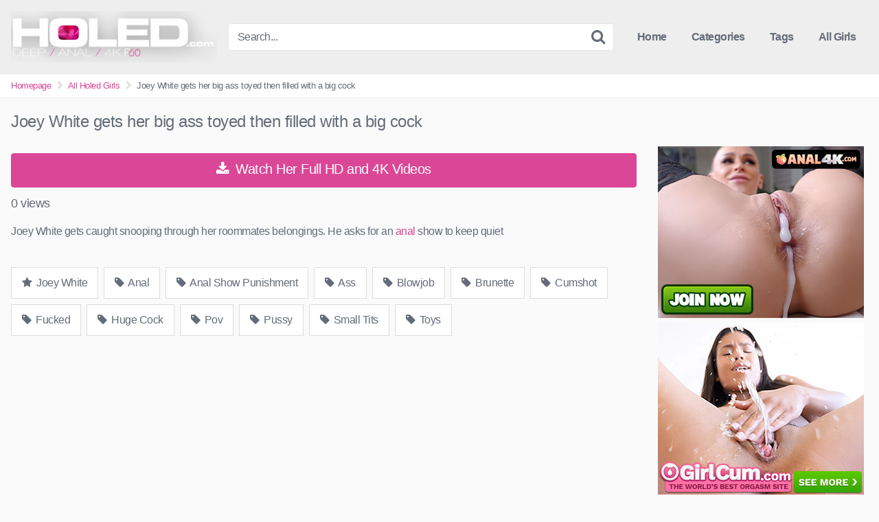

--- FILE ---
content_type: text/html; charset=UTF-8
request_url: https://www.holedhd.com/joey-white-gets-her-big-ass-toyed-then-filled-with-a-big-cock
body_size: 9673
content:
<!DOCTYPE html>
<html dir="ltr" lang="en-US">
<head>
<meta charset="UTF-8">
<meta content='width=device-width, initial-scale=1.0, maximum-scale=1.0, user-scalable=0' name='viewport'/>
<link rel="profile" href="https://gmpg.org/xfn/11">
<link rel="icon" href="https://holedhd.b-cdn.net/wp-content/uploads/holed.jpg">
<meta property="fb:app_id" content="966242223397117"/>
<meta property="og:url" content="https://www.holedhd.com/joey-white-gets-her-big-ass-toyed-then-filled-with-a-big-cock"/>
<meta property="og:type" content="article"/>
<meta property="og:title" content="Joey White gets her big ass toyed then filled with a big cock"/>
<meta property="og:description" content="Joey White gets caught snooping through her roommates belongings. He asks for an anal show to keep quiet"/>
<meta property="og:image" content="https://cdn-images.r1.cdn.pornpros.com/content/videos/9/8/8/988094e3-a321-4432-ac94-0b575974f17a/handtouched/006.jpg?imgw=475&#038;imgh=268"/>
<meta property="og:image:width" content="200"/>
<meta property="og:image:height" content="200"/>
<meta name="twitter:card" content="summary">
<meta name="twitter:title" content="Joey White gets her big ass toyed then filled with a big cock">
<meta name="twitter:description" content="Joey White gets caught snooping through her roommates belongings. He asks for an anal show to keep quiet">
<meta name="twitter:image" content="https://cdn-images.r1.cdn.pornpros.com/content/videos/9/8/8/988094e3-a321-4432-ac94-0b575974f17a/handtouched/006.jpg?imgw=475&#038;imgh=268">
<style>.post-thumbnail{aspect-ratio:16/9;}
.post-thumbnail video,
.post-thumbnail img{object-fit:cover;}
.site-title a{font-family:Open Sans;font-size:36px;}
.site-branding .logo img{max-width:300px;max-height:75px;margin-top:0px;margin-left:0px;}
a,
.site-title a i,
.thumb-block:hover .rating-bar i,
.categories-list .thumb-block:hover .entry-header .cat-title:before,
.required,
.top-bar i:hover,
#site-navigation > ul > li:hover > a,
#site-navigation > ul > li:focus > a,
#site-navigation > ul > li.current_page_item > a,
#site-navigation > ul > li.current-menu-item > a,
#site-navigation ul ul li a:hover,
#filters .filters-select:after,
.morelink i,
.site-branding .header-search input#searchsubmit:hover,
#filters .filters-select,
#filters .filters-options span:hover a,
a.tag-cloud-link:hover,
.template-actors li a:hover,
.video-tags a.label:hover,
a.tag-cloud-link:focus,
.template-actors li a:focus,
.video-tags a.label:focus,
.main-navigation li.my-area i,
.thumb-block:hover .photos-count i
.more-videos{color:#DB4797;}
button,
.button,
input[type="button"],
input[type="reset"],
.label
body #filters .label.secondary.active,
.label.secondary:hover,
.widget_categories ul li a:hover,
.comment-reply-link,
span.post-like a.disabled:hover,
.sharing-buttons i:hover{border-color:#DB4797!important;background-color:#DB4797!important;}
.rating-bar-meter,
.vjs-play-progress,
.bx-wrapper .bx-controls-direction a{background-color:#DB4797!important;}
#video-tabs button.tab-link.active,
.title-block,
.widget-title,
.page-title,
.page .entry-title,
.comments-title,
.comment-reply-title,
.morelink:hover,
input[type="text"]:focus,
input[type="email"]:focus,
input[type="url"]:focus,
input[type="password"]:focus,
input[type="search"]:focus,
input[type="number"]:focus,
input[type="tel"]:focus,
input[type="range"]:focus,
input[type="date"]:focus,
input[type="month"]:focus,
input[type="week"]:focus,
input[type="time"]:focus,
input[type="datetime"]:focus,
input[type="datetime-local"]:focus,
input[type="color"]:focus,
textarea:focus,
.thumb-block:hover .post-thumbnail img,
.no-thumb:hover,
a.tag-cloud-link:hover,
.template-actors li a:hover,
.video-tags a.label:hover{border-color:#DB4797!important;}
.logo-watermark-img{max-width:px;}
.thumb-block .inner-border::after{-webkit-box-shadow:inset 0px 0px 0px 0px #DB4797;-moz-box-shadow:inset 0px 0px 0px 0px #DB4797;box-shadow:inset 0px 0px 0px 0px #DB4797;}
.thumb-block .inner-border:hover::after{-webkit-box-shadow:inset 0px 0px 0px 3px #DB4797;-moz-box-shadow:inset 0px 0px 0px 3px #DB4797;box-shadow:inset 0px 0px 0px 3px #DB4797;}
@media only screen  and (min-width : 64.001em) and (max-width : 84em) {
#main .thumb-block{width:33.33%!important;}
}
@media only screen  and (min-width : 84.001em) {
#main .thumb-block{width:33.33%!important;}
}</style>
<meta name="RATING" content="RTA-5042-1996-1400-1577-RTA"/>
<title>Joey White gets her big ass toyed then filled with a big cock</title>
<style>img:is([sizes="auto" i], [sizes^="auto," i]){contain-intrinsic-size:3000px 1500px}</style>
<meta name="description" content="Video of Joey White gets her big ass toyed then filled with a big cock"/>
<meta name="robots" content="max-image-preview:large"/>
<meta name="author" content="Jake"/>
<link rel="canonical" href="https://www.holedhd.com/joey-white-gets-her-big-ass-toyed-then-filled-with-a-big-cock"/>
<meta name="generator" content="All in One SEO (AIOSEO) 4.9.3"/>
<link rel='dns-prefetch' href='//vjs.zencdn.net'/>
<link rel='dns-prefetch' href='//unpkg.com'/>
<link rel='preconnect' href='https://holedhd.b-cdn.net'/>
<link rel="alternate" type="application/rss+xml" title="Holed - Hot Nasty Anal Teens Sucking and Fucking &raquo; Feed" href="https://www.holedhd.com/feed"/>
<style id='classic-theme-styles-inline-css'>.wp-block-button__link{color:#fff;background-color:#32373c;border-radius:9999px;box-shadow:none;text-decoration:none;padding:calc(.667em + 2px) calc(1.333em + 2px);font-size:1.125em}
.wp-block-file__button{background:#32373c;color:#fff;text-decoration:none}</style>
<style id='global-styles-inline-css'>:root{--wp--preset--aspect-ratio--square:1;--wp--preset--aspect-ratio--4-3:4/3;--wp--preset--aspect-ratio--3-4:3/4;--wp--preset--aspect-ratio--3-2:3/2;--wp--preset--aspect-ratio--2-3:2/3;--wp--preset--aspect-ratio--16-9:16/9;--wp--preset--aspect-ratio--9-16:9/16;--wp--preset--color--black:#000000;--wp--preset--color--cyan-bluish-gray:#abb8c3;--wp--preset--color--white:#ffffff;--wp--preset--color--pale-pink:#f78da7;--wp--preset--color--vivid-red:#cf2e2e;--wp--preset--color--luminous-vivid-orange:#ff6900;--wp--preset--color--luminous-vivid-amber:#fcb900;--wp--preset--color--light-green-cyan:#7bdcb5;--wp--preset--color--vivid-green-cyan:#00d084;--wp--preset--color--pale-cyan-blue:#8ed1fc;--wp--preset--color--vivid-cyan-blue:#0693e3;--wp--preset--color--vivid-purple:#9b51e0;--wp--preset--gradient--vivid-cyan-blue-to-vivid-purple:linear-gradient(135deg,rgba(6,147,227,1) 0%,rgb(155,81,224) 100%);--wp--preset--gradient--light-green-cyan-to-vivid-green-cyan:linear-gradient(135deg,rgb(122,220,180) 0%,rgb(0,208,130) 100%);--wp--preset--gradient--luminous-vivid-amber-to-luminous-vivid-orange:linear-gradient(135deg,rgba(252,185,0,1) 0%,rgba(255,105,0,1) 100%);--wp--preset--gradient--luminous-vivid-orange-to-vivid-red:linear-gradient(135deg,rgba(255,105,0,1) 0%,rgb(207,46,46) 100%);--wp--preset--gradient--very-light-gray-to-cyan-bluish-gray:linear-gradient(135deg,rgb(238,238,238) 0%,rgb(169,184,195) 100%);--wp--preset--gradient--cool-to-warm-spectrum:linear-gradient(135deg,rgb(74,234,220) 0%,rgb(151,120,209) 20%,rgb(207,42,186) 40%,rgb(238,44,130) 60%,rgb(251,105,98) 80%,rgb(254,248,76) 100%);--wp--preset--gradient--blush-light-purple:linear-gradient(135deg,rgb(255,206,236) 0%,rgb(152,150,240) 100%);--wp--preset--gradient--blush-bordeaux:linear-gradient(135deg,rgb(254,205,165) 0%,rgb(254,45,45) 50%,rgb(107,0,62) 100%);--wp--preset--gradient--luminous-dusk:linear-gradient(135deg,rgb(255,203,112) 0%,rgb(199,81,192) 50%,rgb(65,88,208) 100%);--wp--preset--gradient--pale-ocean:linear-gradient(135deg,rgb(255,245,203) 0%,rgb(182,227,212) 50%,rgb(51,167,181) 100%);--wp--preset--gradient--electric-grass:linear-gradient(135deg,rgb(202,248,128) 0%,rgb(113,206,126) 100%);--wp--preset--gradient--midnight:linear-gradient(135deg,rgb(2,3,129) 0%,rgb(40,116,252) 100%);--wp--preset--font-size--small:13px;--wp--preset--font-size--medium:20px;--wp--preset--font-size--large:36px;--wp--preset--font-size--x-large:42px;--wp--preset--spacing--20:0.44rem;--wp--preset--spacing--30:0.67rem;--wp--preset--spacing--40:1rem;--wp--preset--spacing--50:1.5rem;--wp--preset--spacing--60:2.25rem;--wp--preset--spacing--70:3.38rem;--wp--preset--spacing--80:5.06rem;--wp--preset--shadow--natural:6px 6px 9px rgba(0, 0, 0, 0.2);--wp--preset--shadow--deep:12px 12px 50px rgba(0, 0, 0, 0.4);--wp--preset--shadow--sharp:6px 6px 0px rgba(0, 0, 0, 0.2);--wp--preset--shadow--outlined:6px 6px 0px -3px rgba(255, 255, 255, 1), 6px 6px rgba(0, 0, 0, 1);--wp--preset--shadow--crisp:6px 6px 0px rgba(0, 0, 0, 1);}:where(.is-layout-flex){gap:0.5em;}:where(.is-layout-grid){gap:0.5em;}
body .is-layout-flex{display:flex;}
.is-layout-flex{flex-wrap:wrap;align-items:center;}
.is-layout-flex > :is(*, div){margin:0;}
body .is-layout-grid{display:grid;}
.is-layout-grid > :is(*, div){margin:0;}:where(.wp-block-columns.is-layout-flex){gap:2em;}:where(.wp-block-columns.is-layout-grid){gap:2em;}:where(.wp-block-post-template.is-layout-flex){gap:1.25em;}:where(.wp-block-post-template.is-layout-grid){gap:1.25em;}
.has-black-color{color:var(--wp--preset--color--black) !important;}
.has-cyan-bluish-gray-color{color:var(--wp--preset--color--cyan-bluish-gray) !important;}
.has-white-color{color:var(--wp--preset--color--white) !important;}
.has-pale-pink-color{color:var(--wp--preset--color--pale-pink) !important;}
.has-vivid-red-color{color:var(--wp--preset--color--vivid-red) !important;}
.has-luminous-vivid-orange-color{color:var(--wp--preset--color--luminous-vivid-orange) !important;}
.has-luminous-vivid-amber-color{color:var(--wp--preset--color--luminous-vivid-amber) !important;}
.has-light-green-cyan-color{color:var(--wp--preset--color--light-green-cyan) !important;}
.has-vivid-green-cyan-color{color:var(--wp--preset--color--vivid-green-cyan) !important;}
.has-pale-cyan-blue-color{color:var(--wp--preset--color--pale-cyan-blue) !important;}
.has-vivid-cyan-blue-color{color:var(--wp--preset--color--vivid-cyan-blue) !important;}
.has-vivid-purple-color{color:var(--wp--preset--color--vivid-purple) !important;}
.has-black-background-color{background-color:var(--wp--preset--color--black) !important;}
.has-cyan-bluish-gray-background-color{background-color:var(--wp--preset--color--cyan-bluish-gray) !important;}
.has-white-background-color{background-color:var(--wp--preset--color--white) !important;}
.has-pale-pink-background-color{background-color:var(--wp--preset--color--pale-pink) !important;}
.has-vivid-red-background-color{background-color:var(--wp--preset--color--vivid-red) !important;}
.has-luminous-vivid-orange-background-color{background-color:var(--wp--preset--color--luminous-vivid-orange) !important;}
.has-luminous-vivid-amber-background-color{background-color:var(--wp--preset--color--luminous-vivid-amber) !important;}
.has-light-green-cyan-background-color{background-color:var(--wp--preset--color--light-green-cyan) !important;}
.has-vivid-green-cyan-background-color{background-color:var(--wp--preset--color--vivid-green-cyan) !important;}
.has-pale-cyan-blue-background-color{background-color:var(--wp--preset--color--pale-cyan-blue) !important;}
.has-vivid-cyan-blue-background-color{background-color:var(--wp--preset--color--vivid-cyan-blue) !important;}
.has-vivid-purple-background-color{background-color:var(--wp--preset--color--vivid-purple) !important;}
.has-black-border-color{border-color:var(--wp--preset--color--black) !important;}
.has-cyan-bluish-gray-border-color{border-color:var(--wp--preset--color--cyan-bluish-gray) !important;}
.has-white-border-color{border-color:var(--wp--preset--color--white) !important;}
.has-pale-pink-border-color{border-color:var(--wp--preset--color--pale-pink) !important;}
.has-vivid-red-border-color{border-color:var(--wp--preset--color--vivid-red) !important;}
.has-luminous-vivid-orange-border-color{border-color:var(--wp--preset--color--luminous-vivid-orange) !important;}
.has-luminous-vivid-amber-border-color{border-color:var(--wp--preset--color--luminous-vivid-amber) !important;}
.has-light-green-cyan-border-color{border-color:var(--wp--preset--color--light-green-cyan) !important;}
.has-vivid-green-cyan-border-color{border-color:var(--wp--preset--color--vivid-green-cyan) !important;}
.has-pale-cyan-blue-border-color{border-color:var(--wp--preset--color--pale-cyan-blue) !important;}
.has-vivid-cyan-blue-border-color{border-color:var(--wp--preset--color--vivid-cyan-blue) !important;}
.has-vivid-purple-border-color{border-color:var(--wp--preset--color--vivid-purple) !important;}
.has-vivid-cyan-blue-to-vivid-purple-gradient-background{background:var(--wp--preset--gradient--vivid-cyan-blue-to-vivid-purple) !important;}
.has-light-green-cyan-to-vivid-green-cyan-gradient-background{background:var(--wp--preset--gradient--light-green-cyan-to-vivid-green-cyan) !important;}
.has-luminous-vivid-amber-to-luminous-vivid-orange-gradient-background{background:var(--wp--preset--gradient--luminous-vivid-amber-to-luminous-vivid-orange) !important;}
.has-luminous-vivid-orange-to-vivid-red-gradient-background{background:var(--wp--preset--gradient--luminous-vivid-orange-to-vivid-red) !important;}
.has-very-light-gray-to-cyan-bluish-gray-gradient-background{background:var(--wp--preset--gradient--very-light-gray-to-cyan-bluish-gray) !important;}
.has-cool-to-warm-spectrum-gradient-background{background:var(--wp--preset--gradient--cool-to-warm-spectrum) !important;}
.has-blush-light-purple-gradient-background{background:var(--wp--preset--gradient--blush-light-purple) !important;}
.has-blush-bordeaux-gradient-background{background:var(--wp--preset--gradient--blush-bordeaux) !important;}
.has-luminous-dusk-gradient-background{background:var(--wp--preset--gradient--luminous-dusk) !important;}
.has-pale-ocean-gradient-background{background:var(--wp--preset--gradient--pale-ocean) !important;}
.has-electric-grass-gradient-background{background:var(--wp--preset--gradient--electric-grass) !important;}
.has-midnight-gradient-background{background:var(--wp--preset--gradient--midnight) !important;}
.has-small-font-size{font-size:var(--wp--preset--font-size--small) !important;}
.has-medium-font-size{font-size:var(--wp--preset--font-size--medium) !important;}
.has-large-font-size{font-size:var(--wp--preset--font-size--large) !important;}
.has-x-large-font-size{font-size:var(--wp--preset--font-size--x-large) !important;}:where(.wp-block-post-template.is-layout-flex){gap:1.25em;}:where(.wp-block-post-template.is-layout-grid){gap:1.25em;}:where(.wp-block-columns.is-layout-flex){gap:2em;}:where(.wp-block-columns.is-layout-grid){gap:2em;}:root :where(.wp-block-pullquote){font-size:1.5em;line-height:1.6;}</style>
<link rel='stylesheet' id='lbwps-styles-photoswipe5-main-css' href='https://holedhd.b-cdn.net/wp-content/plugins/lightbox-photoswipe/assets/ps5/styles/main.css' type='text/css' media='all'/>
<link rel='stylesheet' id='wpfront-notification-bar-css' href='https://holedhd.b-cdn.net/wp-content/plugins/wpfront-notification-bar/css/wpfront-notification-bar.min.css' type='text/css' media='all'/>
<link rel='stylesheet' id='wpst-font-awesome-css' href='https://holedhd.b-cdn.net/wp-content/themes/kingtube/assets/stylesheets/font-awesome/css/font-awesome.min.css' type='text/css' media='all'/>
<link rel='stylesheet' id='wpst-videojs-style-css' href='//vjs.zencdn.net/7.8.4/video-js.css' type='text/css' media='all'/>
<link rel='stylesheet' id='wpst-style-css' href='https://holedhd.b-cdn.net/wp-content/themes/kingtube/style.css' type='text/css' media='all'/>
<link rel="icon" href="https://holedhd.b-cdn.net/wp-content/uploads/holed.jpg" sizes="32x32"/>
<link rel="icon" href="https://holedhd.b-cdn.net/wp-content/uploads/holed.jpg" sizes="192x192"/>
<link rel="apple-touch-icon" href="https://holedhd.b-cdn.net/wp-content/uploads/holed.jpg"/>
<meta name="msapplication-TileImage" content="https://holedhd.b-cdn.net/wp-content/uploads/holed.jpg"/>
</head>
<body data-rsssl=1 class="wp-singular post-template-default single single-post postid-1000 single-format-video wp-theme-kingtube">
<div id="page"> <a class="skip-link screen-reader-text" href="#content">Skip to content</a> <header id="masthead" class="site-header" role="banner"> <div class="site-branding row"> <div class="logo"> <a href="https://www.holedhd.com/" rel="home follow noopener" title="Holed - Hot Nasty Anal Teens Sucking and Fucking" data-wpel-link="internal" target="_self"><img src="https://holedhd.b-cdn.net/wp-content/uploads/holed1.png" alt="Holed - Hot Nasty Anal Teens Sucking and Fucking"></a></div><div class="header-search small-search"> <form method="get" id="searchform" action="https://www.holedhd.com/"> <input class="input-group-field" value="Search..." name="s" id="s" onfocus="if (this.value == 'Search...') {this.value = '';}" onblur="if (this.value == '') {this.value = 'Search...';}" type="text" /> <input class="fa-input" type="submit" id="searchsubmit" value="&#xf002;" /> </form></div><div class="clear"></div><nav id="site-navigation" class="main-navigation" role="navigation">
<div id="head-mobile"></div><div class="button-nav"></div><ul id="menu-main-menu" class="menu"><li id="menu-item-882" class="home-icon menu-item menu-item-type-custom menu-item-object-custom menu-item-home menu-item-882"><a href="https://www.holedhd.com" data-wpel-link="internal" target="_self" rel="follow noopener">Home</a></li>
<li id="menu-item-883" class="cat-icon menu-item menu-item-type-post_type menu-item-object-page menu-item-883"><a href="https://www.holedhd.com/categories" data-wpel-link="internal" target="_self" rel="follow noopener">Categories</a></li>
<li id="menu-item-884" class="tag-icon menu-item menu-item-type-post_type menu-item-object-page menu-item-884"><a href="https://www.holedhd.com/tags" data-wpel-link="internal" target="_self" rel="follow noopener">Tags</a></li>
<li id="menu-item-885" class="star-icon menu-item menu-item-type-post_type menu-item-object-page menu-item-885"><a href="https://www.holedhd.com/actors" data-wpel-link="internal" target="_self" rel="follow noopener">All Girls</a></li>
</ul>			</nav>
<div class="clear"></div></div><div class="clear"></div></header>
<div class="breadcrumbs-area"><div class="row"><ul id="breadcrumbs" class="breadcrumbs"><li class="item-home"><a class="bread-link bread-home" href="https://www.holedhd.com" title="Homepage" data-wpel-link="internal" target="_self" rel="follow noopener">Homepage</a></li><li class="separator separator-home"> <i class="fa fa-chevron-right"></i> </li><li class="item-cat"><a href="https://www.holedhd.com/girls" data-wpel-link="internal" target="_self" rel="follow noopener">All Holed Girls</a></li><li class="separator"> <i class="fa fa-chevron-right"></i> </li><li class="item-current item-1000"><strong class="bread-current bread-1000" title="Joey White gets her big ass toyed then filled with a big cock">Joey White gets her big ass toyed then filled with a big cock</strong></li></ul></div></div><div id="content" class="site-content row"> <div id="primary" class="content-area"> <main id="main" class="site-main" role="main"> <article id="post-1000" class="post-1000 post type-post status-publish format-video hentry category-girls tag-anal tag-anal-show-punishment tag-ass tag-blowjob tag-brunette tag-cumshot tag-fucked tag-huge-cock tag-pov tag-pussy tag-small-tits tag-toys post_format-post-format-video actors-joey-white" itemprop="video" itemscope itemtype="https://schema.org/VideoObject"> <header class="entry-header"> <h1>Joey White gets her big ass toyed then filled with a big cock</h1> </header> <div class="entry-content"> <div class="video-player-area with-sidebar-ads"> <meta itemprop="author" content="Jake"/> <meta itemprop="name" content="Joey White gets her big ass toyed then filled with a big cock"/> <meta itemprop="description" content="Joey White gets caught snooping through her roommates belongings. He asks for an anal show to keep quiet"/> <meta itemprop="duration" content="P0DT0H0M0S"/> <meta itemprop="thumbnailUrl" content="https://cdn-images.r1.cdn.pornpros.com/content/videos/9/8/8/988094e3-a321-4432-ac94-0b575974f17a/handtouched/006.jpg?imgw=475&imgh=268"/> <meta itemprop="contentURL" content="https://cdn-videos.r1.cdn.pornpros.com/content/videos/7/4/9/7496392d-950b-4a6e-90c6-28c0953c378a/stream_mp4_1080_3000.mp4?validfrom=1645534402&validto=1677071302&hash=Zkt9JzScb%2FU%2B5d3TU93%2BrN9YrHQ%3D"/> <meta itemprop="uploadDate" content="2019-10-11T17:13:02+00:00"/> <div class="video-player"> <div class="responsive-player"> <video id="wpst-video" class="video-js vjs-big-play-centered" controls preload="auto" width="640" height="264" poster="https://cdn-images.r1.cdn.pornpros.com/content/videos/9/8/8/988094e3-a321-4432-ac94-0b575974f17a/handtouched/006.jpg?imgw=475&imgh=268"><source src="https://cdn-videos.r1.cdn.pornpros.com/content/videos/7/4/9/7496392d-950b-4a6e-90c6-28c0953c378a/stream_mp4_1080_3000.mp4?validfrom=1645534402&validto=1677071302&hash=Zkt9JzScb%2FU%2B5d3TU93%2BrN9YrHQ%3D" type="video/mp4"></video></div></div><a class="button" id="tracking-url" href="https://www.linkingout.com/visit/holed" title="Joey White gets her big ass toyed then filled with a big cock" target="_blank" data-wpel-link="external" rel="follow external noopener"><i class="fa fa-download"></i>
Watch Her Full HD and 4K Videos</a>
<div class="video-infos"> <div class="video-infos-left"> <div class="video-views"><span>0</span> views</div></div><div class="video-infos-right"></div></div><div class="clear"></div><div class="video-description"> <div class="desc"> <p>Joey White gets caught snooping through her roommates belongings. He asks for an <a href="https://www.holedhd.com/tag/anal" title="anal" target="_self" class="auto-link" data-wpel-link="internal" rel="follow noopener">anal</a> show to keep quiet</p></div></div><div class="video-tags"> <div class="tags-list"><a href="https://www.holedhd.com/actor/joey-white" class="label" title="Joey White" data-wpel-link="internal" target="_self" rel="follow noopener"><i class="fa fa-star"></i> Joey White</a><a href="https://www.holedhd.com/tag/anal" class="label" title="Anal" data-wpel-link="internal" target="_self" rel="follow noopener"><i class="fa fa-tag"></i> Anal</a><a href="https://www.holedhd.com/tag/anal-show-punishment" class="label" title="Anal Show Punishment" data-wpel-link="internal" target="_self" rel="follow noopener"><i class="fa fa-tag"></i> Anal Show Punishment</a><a href="https://www.holedhd.com/tag/ass" class="label" title="Ass" data-wpel-link="internal" target="_self" rel="follow noopener"><i class="fa fa-tag"></i> Ass</a><a href="https://www.holedhd.com/tag/blowjob" class="label" title="Blowjob" data-wpel-link="internal" target="_self" rel="follow noopener"><i class="fa fa-tag"></i> Blowjob</a><a href="https://www.holedhd.com/tag/brunette" class="label" title="Brunette" data-wpel-link="internal" target="_self" rel="follow noopener"><i class="fa fa-tag"></i> Brunette</a><a href="https://www.holedhd.com/tag/cumshot" class="label" title="Cumshot" data-wpel-link="internal" target="_self" rel="follow noopener"><i class="fa fa-tag"></i> Cumshot</a><a href="https://www.holedhd.com/tag/fucked" class="label" title="Fucked" data-wpel-link="internal" target="_self" rel="follow noopener"><i class="fa fa-tag"></i> Fucked</a><a href="https://www.holedhd.com/tag/huge-cock" class="label" title="Huge Cock" data-wpel-link="internal" target="_self" rel="follow noopener"><i class="fa fa-tag"></i> Huge Cock</a><a href="https://www.holedhd.com/tag/pov" class="label" title="Pov" data-wpel-link="internal" target="_self" rel="follow noopener"><i class="fa fa-tag"></i> Pov</a><a href="https://www.holedhd.com/tag/pussy" class="label" title="Pussy" data-wpel-link="internal" target="_self" rel="follow noopener"><i class="fa fa-tag"></i> Pussy</a><a href="https://www.holedhd.com/tag/small-tits" class="label" title="Small Tits" data-wpel-link="internal" target="_self" rel="follow noopener"><i class="fa fa-tag"></i> Small Tits</a><a href="https://www.holedhd.com/tag/toys" class="label" title="Toys" data-wpel-link="internal" target="_self" rel="follow noopener"><i class="fa fa-tag"></i> Toys</a></div></div></div><div class="sidebar-ads"> <div align="center"> <a href="https://www.anal4kporn.com/" target="_blank" data-wpel-link="external" rel="follow external noopener"><img src="https://holedhd.b-cdn.net/wp-content/uploads/a4k-side.jpg"></a></div><div align="center"> <a href="https://www.linkingout.com/visit/girlcum" target="_blank" data-wpel-link="external" rel="follow external noopener"><img src="https://holedhd.b-cdn.net/wp-content/uploads/gc-side.jpg"></a></div><div align="center"> <a href="https://www.adultempire.com/sex-toys.html?partner_id=54338061&amp;utm_source=300x250&amp;utm_medium=banner&amp;utm_content=bn/300/c323-c223-c154-x00114-mr-affiliates-201701/shop-sex-toys-adultempire.jpg&amp;utm_campaign=partner_54338061" data-wpel-link="external" target="_blank" rel="follow external noopener"><img src="https://imgs1cdn.adultempire.com/bn/300/c323-c223-c154-x00114-mr-affiliates-201701/shop-sex-toys-adultempire.jpg"/></a></div><div align="center"><a href="http://www.pinkworld.com/" target="_blank" rel="external noopener follow" data-wpel-link="external">PinkWorld - Free Porn</a> <br> <a href="http://www.babepedia.com/" target="_blank" rel="external noopener follow" data-wpel-link="external">BabePedia</a></div></div></div><div class="under-video-block videos-list"> <h2>Related videos</h2> <article data-video-id="video_1" data-main-thumb="https://holedhd.b-cdn.net/wp-content/uploads/lola-valentine-level-up-her-backdoor.jpg" class="thumb-block video-preview-item full-width post-1633 post type-post status-publish format-video has-post-thumbnail hentry category-girls tag-level-up-her-backdoor post_format-post-format-video actors-lola-valentine" data-post-id="1633"> <a href="https://www.holedhd.com/lola-valentine-level-up-her-backdoor" title="Lola Valentine-Level Up Her Backdoor" data-wpel-link="internal" target="_self" rel="follow noopener"> <div class="post-thumbnail inner-border"> <div class="video-overlay"></div><div class="post-thumbnail-container"><img class="video-main-thumb" width="300" height="168.75" src="https://holedhd.b-cdn.net/wp-content/uploads/lola-valentine-level-up-her-backdoor.jpg" alt="Lola Valentine-Level Up Her Backdoor"></div><span class="views"><i class="fa fa-eye"></i> 3K</span></div><header class="entry-header">
<span>Lola Valentine-Level Up Her Backdoor</span>
</header>
</a>
</article>
<article data-video-id="video_2" data-main-thumb="https://holedhd.b-cdn.net/wp-content/uploads/sophia-sterling-bound-booty.jpg" class="thumb-block video-preview-item full-width post-1624 post type-post status-publish format-video has-post-thumbnail hentry category-girls tag-bound-booty post_format-post-format-video actors-sophia-sterling" data-post-id="1624">
<a href="https://www.holedhd.com/sophia-sterling-bound-booty" title="Sophia Sterling-Bound Booty" data-wpel-link="internal" target="_self" rel="follow noopener">
<div class="post-thumbnail inner-border"> <div class="video-overlay"></div><div class="post-thumbnail-container"><img class="video-main-thumb" width="300" height="168.75" src="https://holedhd.b-cdn.net/wp-content/uploads/sophia-sterling-bound-booty.jpg" alt="Sophia Sterling-Bound Booty"></div><span class="views"><i class="fa fa-eye"></i> 2K</span></div><header class="entry-header">
<span>Sophia Sterling-Bound Booty</span>
</header>
</a>
</article>
<article data-video-id="video_3" data-main-thumb="https://holedhd.b-cdn.net/wp-content/uploads/isabella-nice-backside-satisfaction.jpg" class="thumb-block video-preview-item full-width post-1620 post type-post status-publish format-video has-post-thumbnail hentry category-girls tag-backside-satisfaction post_format-post-format-video actors-isabella-nice" data-post-id="1620">
<a href="https://www.holedhd.com/isabella-nice-backside-satisfaction" title="Isabella Nice-Backside Satisfaction" data-wpel-link="internal" target="_self" rel="follow noopener">
<div class="post-thumbnail inner-border"> <div class="video-overlay"></div><div class="post-thumbnail-container"><img class="video-main-thumb" width="300" height="168.75" src="https://holedhd.b-cdn.net/wp-content/uploads/isabella-nice-backside-satisfaction.jpg" alt="Isabella Nice-Backside Satisfaction"></div><span class="views"><i class="fa fa-eye"></i> 6K</span></div><header class="entry-header">
<span>Isabella Nice-Backside Satisfaction</span>
</header>
</a>
</article>
<div class="clear"></div><div class="show-more-related"> <a class="button large" href="https://www.holedhd.com/girls" data-wpel-link="internal" target="_self" rel="follow noopener">Show more related videos</a></div></div><div class="clear"></div></article>
</main></div></div><footer id="colophon" class="site-footer" role="contentinfo">
<div class="row"> <div class="footer-ad-mobile"> <div align="center"> <a href="https://www.anal4kporn.com/" target="_blank" data-wpel-link="external" rel="follow external noopener"><img src="https://holedhd.b-cdn.net/wp-content/uploads/a4k-side.jpg"></a></div><div align="center"> <a href="https://www.linkingout.com/visit/girlcum" target="_blank" data-wpel-link="external" rel="follow external noopener"><img src="https://holedhd.b-cdn.net/wp-content/uploads/gc-side.jpg"></a></div></div><div class="footer-ad"> <div align="center"> <a href="https://www.linkingout.com/visit/holed" target="_blank" data-wpel-link="external" rel="follow external noopener"><img src="https://holedhd.b-cdn.net/wp-content/uploads/holed-9.jpg" border="0"/></a></div></div><div class="clear"></div><div class="footer-menu-container"> <div class="menu-bottom-container"><ul id="menu-bottom" class="menu"><li id="menu-item-857" class="menu-item menu-item-type-post_type menu-item-object-page menu-item-857"><a href="https://www.holedhd.com/tags" data-wpel-link="internal" target="_self" rel="follow noopener">Tags</a></li> <li id="menu-item-851" class="menu-item menu-item-type-post_type menu-item-object-page menu-item-851"><a href="https://www.holedhd.com/sitemap" data-wpel-link="internal" target="_self" rel="follow noopener">Sitemap</a></li> <li id="menu-item-852" class="menu-item menu-item-type-post_type menu-item-object-page menu-item-852"><a href="https://www.holedhd.com/18-u-s-c-2257" data-wpel-link="internal" target="_self" rel="follow noopener">18 U.S.C. 2257</a></li> <li id="menu-item-1077" class="menu-item menu-item-type-custom menu-item-object-custom menu-item-1077"><a href="https://www.adultempire.com/93709/studio/porn-pros-porn-movies.html?partner_id=54338061" data-wpel-link="external" target="_blank" rel="follow external noopener">Buy The DVD&#8217;s</a></li> </ul></div></div><div class="site-info"> Copyright HoledHd.com - All rights reserved</div></div></footer></div><a href="#" id="back-to-top" title="Back to top"><i class="fa fa-chevron-up"></i></a>
<style>#wpfront-notification-bar, #wpfront-notification-bar-editor         {background:#888888;background:-moz-linear-gradient(top, #888888 0%, #000000 100%);background:-webkit-gradient(linear, left top, left bottom, color-stop(0%,#888888), color-stop(100%,#000000));background:-webkit-linear-gradient(top, #888888 0%,#000000 100%);background:-o-linear-gradient(top, #888888 0%,#000000 100%);background:-ms-linear-gradient(top, #888888 0%,#000000 100%);background:linear-gradient(to bottom, #888888 0%, #000000 100%);filter:progid:DXImageTransform.Microsoft.gradient( startColorstr='#888888', endColorstr='#000000',GradientType=0 );background-repeat:no-repeat;}
#wpfront-notification-bar div.wpfront-message, #wpfront-notification-bar-editor.wpfront-message         {color:#ffffff;}
#wpfront-notification-bar a.wpfront-button, #wpfront-notification-bar-editor a.wpfront-button         {background:#e81f00;background:-moz-linear-gradient(top, #e81f00 0%, #f90d00 100%);background:-webkit-gradient(linear, left top, left bottom, color-stop(0%,#e81f00), color-stop(100%,#f90d00));background:-webkit-linear-gradient(top, #e81f00 0%,#f90d00 100%);background:-o-linear-gradient(top, #e81f00 0%,#f90d00 100%);background:-ms-linear-gradient(top, #e81f00 0%,#f90d00 100%);background:linear-gradient(to bottom, #e81f00 0%, #f90d00 100%);filter:progid:DXImageTransform.Microsoft.gradient( startColorstr='#e81f00', endColorstr='#f90d00',GradientType=0 );background-repeat:no-repeat;color:#ffffff;}
#wpfront-notification-bar-open-button         {background-color:#00b7ea;right:10px;}
#wpfront-notification-bar-open-button.top             {background-image:url(https://holedhd.b-cdn.net/wp-content/plugins/wpfront-notification-bar/images/arrow_down.png);}
#wpfront-notification-bar-open-button.bottom             {background-image:url(https://holedhd.b-cdn.net/wp-content/plugins/wpfront-notification-bar/images/arrow_up.png);}
#wpfront-notification-bar-table, .wpfront-notification-bar tbody, .wpfront-notification-bar tr         {}
#wpfront-notification-bar div.wpfront-close         {border:1px solid #555555;background-color:#555555;color:#000000;}
#wpfront-notification-bar div.wpfront-close:hover         {border:1px solid #aaaaaa;background-color:#aaaaaa;}
#wpfront-notification-bar-spacer{display:block;}</style>
<div id="wpfront-notification-bar-spacer" class="wpfront-notification-bar-spacer wpfront-fixed-position"> <div id="wpfront-notification-bar-open-button" aria-label="reopen" role="button" class="wpfront-notification-bar-open-button hidden top wpfront-bottom-shadow"></div><div id="wpfront-notification-bar" class="wpfront-notification-bar wpfront-fixed wpfront-fixed-position load top"> <table id="wpfront-notification-bar-table" border="0" cellspacing="0" cellpadding="0" role="presentation"> <tr> <td> <div class="wpfront-message wpfront-div"> Full Access to Holed for $9.95/mo! That's only $0.35/day!</div><div class="wpfront-div"> <a class="wpfront-button" href="https://join.holed.com/track/ST124oV1oWMiroK8DKn3tfvGUJQf/join" target="_blank" rel="nofollow noreferrer noopener external" data-wpel-link="external">JOIN HERE</a></div></td>
</tr>              
</table></div></div><div class="modal fade wpst-user-modal" id="wpst-user-modal" tabindex="-1" role="dialog" aria-hidden="true"> <div class="modal-dialog" data-active-tab=""> <div class="modal-content"> <div class="modal-body"> <a href="#" class="close" data-dismiss="modal" aria-label="Close"><i class="fa fa-remove"></i></a>  <div class="wpst-register"> <div class="alert alert-danger">Registration is disabled.</div></div><div class="wpst-login"> <h3>Login to Holed - Hot Nasty Anal Teens Sucking and Fucking</h3> <form id="wpst_login_form" action="https://www.holedhd.com/" method="post"> <div class="form-field"> <label>Username</label> <input class="form-control input-lg required" name="wpst_user_login" type="text"/></div><div class="form-field"> <label for="wpst_user_pass">Password</label> <input class="form-control input-lg required" name="wpst_user_pass" id="wpst_user_pass" type="password"/></div><div class="form-field lost-password"> <input type="hidden" name="action" value="wpst_login_member"/> <button class="btn btn-theme btn-lg" data-loading-text="Loading..." type="submit">Login</button> <a class="alignright" href="#wpst-reset-password">Lost Password?</a></div><input type="hidden" id="login-security" name="login-security" value="44650338ae" /><input type="hidden" name="_wp_http_referer" value="/joey-white-gets-her-big-ass-toyed-then-filled-with-a-big-cock" />							</form>
<div class="wpst-errors"></div></div><div class="wpst-reset-password"> <h3>Reset Password</h3> <p>Enter the username or e-mail you used in your profile. A password reset link will be sent to you by email.</p> <form id="wpst_reset_password_form" action="https://www.holedhd.com/" method="post"> <div class="form-field"> <label for="wpst_user_or_email">Username or E-mail</label> <input class="form-control input-lg required" name="wpst_user_or_email" id="wpst_user_or_email" type="text"/></div><div class="form-field"> <input type="hidden" name="action" value="wpst_reset_password"/> <button class="btn btn-theme btn-lg" data-loading-text="Loading..." type="submit">Get new password</button></div><input type="hidden" id="password-security" name="password-security" value="44650338ae" /><input type="hidden" name="_wp_http_referer" value="/joey-white-gets-her-big-ass-toyed-then-filled-with-a-big-cock" />							</form>
<div class="wpst-errors"></div></div><div class="wpst-loading"> <p><i class="fa fa-refresh fa-spin"></i><br>Loading...</p></div></div><div class="modal-footer"> <span class="wpst-register-footer">Don&#039;t have an account? <a href="#wpst-register">Sign up</a></span> <span class="wpst-login-footer">Already have an account? <a href="#wpst-login">Login</a></span></div></div></div></div><link rel='stylesheet' id='remove-style-meta-css' href='https://holedhd.b-cdn.net/wp-content/plugins/wp-author-date-and-meta-remover/css/entrymetastyle.css' type='text/css' media='all'/>
<script id="lbwps-photoswipe5-js-extra">var lbwpsOptions={"label_facebook":"Share on Facebook","label_twitter":"Tweet","label_pinterest":"Pin it","label_download":"Download image","label_copyurl":"Copy image URL","label_ui_close":"Close [Esc]","label_ui_zoom":"Zoom","label_ui_prev":"Previous [\u2190]","label_ui_next":"Next [\u2192]","label_ui_error":"The image cannot be loaded","label_ui_fullscreen":"Toggle fullscreen [F]","label_ui_download":"Download image","share_facebook":"0","share_twitter":"0","share_pinterest":"0","share_download":"0","share_direct":"0","share_copyurl":"0","close_on_drag":"0","history":"1","show_counter":"0","show_fullscreen":"1","show_download":"0","show_zoom":"0","show_caption":"0","loop":"0","pinchtoclose":"0","taptotoggle":"1","close_on_click":"1","fulldesktop":"0","use_alt":"0","usecaption":"1","desktop_slider":"1","share_custom_label":"","share_custom_link":"","wheelmode":"zoom","spacing":"12","idletime":"4000","hide_scrollbars":"1","caption_type":"overlay","bg_opacity":"100","padding_left":"0","padding_top":"0","padding_right":"0","padding_bottom":"0"};</script>
<script id="wpst-main-js-extra">var wpst_ajax_var={"url":"https:\/\/www.holedhd.com\/wp-admin\/admin-ajax.php","nonce":"c2aa47e28b","ctpl_installed":""};
var options={"thumbnails_ratio":"16\/9"};</script>
<script type="application/ld+json" class="aioseo-schema">{"@context":"https:\/\/schema.org","@graph":[{"@type":"Article","@id":"https:\/\/www.holedhd.com\/joey-white-gets-her-big-ass-toyed-then-filled-with-a-big-cock#article","name":"Joey White gets her big ass toyed then filled with a big cock","headline":"Joey White gets her big ass toyed then filled with a big cock","author":{"@id":"https:\/\/www.holedhd.com\/author\/admin1#author"},"publisher":{"@id":"https:\/\/www.holedhd.com\/#organization"},"datePublished":"2019-10-11T17:13:02+00:00","dateModified":"2022-02-22T16:11:06+00:00","inLanguage":"en-US","mainEntityOfPage":{"@id":"https:\/\/www.holedhd.com\/joey-white-gets-her-big-ass-toyed-then-filled-with-a-big-cock#webpage"},"isPartOf":{"@id":"https:\/\/www.holedhd.com\/joey-white-gets-her-big-ass-toyed-then-filled-with-a-big-cock#webpage"},"articleSection":"All Holed Girls, Anal, Anal Show Punishment, Ass, Blowjob, Brunette, Cumshot, Fucked, Huge Cock, Pov, Pussy, Small Tits, Toys, Video, Joey White"},{"@type":"BreadcrumbList","@id":"https:\/\/www.holedhd.com\/joey-white-gets-her-big-ass-toyed-then-filled-with-a-big-cock#breadcrumblist","itemListElement":[{"@type":"ListItem","@id":"https:\/\/www.holedhd.com#listItem","position":1,"name":"Home","item":"https:\/\/www.holedhd.com","nextItem":{"@type":"ListItem","@id":"https:\/\/www.holedhd.com\/girls#listItem","name":"All Holed Girls"}},{"@type":"ListItem","@id":"https:\/\/www.holedhd.com\/girls#listItem","position":2,"name":"All Holed Girls","item":"https:\/\/www.holedhd.com\/girls","nextItem":{"@type":"ListItem","@id":"https:\/\/www.holedhd.com\/joey-white-gets-her-big-ass-toyed-then-filled-with-a-big-cock#listItem","name":"Joey White gets her big ass toyed then filled with a big cock"},"previousItem":{"@type":"ListItem","@id":"https:\/\/www.holedhd.com#listItem","name":"Home"}},{"@type":"ListItem","@id":"https:\/\/www.holedhd.com\/joey-white-gets-her-big-ass-toyed-then-filled-with-a-big-cock#listItem","position":3,"name":"Joey White gets her big ass toyed then filled with a big cock","previousItem":{"@type":"ListItem","@id":"https:\/\/www.holedhd.com\/girls#listItem","name":"All Holed Girls"}}]},{"@type":"Organization","@id":"https:\/\/www.holedhd.com\/#organization","name":"Holed - Hot Nasty Anal Teens Sucking and Fucking","url":"https:\/\/www.holedhd.com\/"},{"@type":"Person","@id":"https:\/\/www.holedhd.com\/author\/admin1#author","url":"https:\/\/www.holedhd.com\/author\/admin1","name":"Jake"},{"@type":"WebPage","@id":"https:\/\/www.holedhd.com\/joey-white-gets-her-big-ass-toyed-then-filled-with-a-big-cock#webpage","url":"https:\/\/www.holedhd.com\/joey-white-gets-her-big-ass-toyed-then-filled-with-a-big-cock","name":"Joey White gets her big ass toyed then filled with a big cock","description":"Video of Joey White gets her big ass toyed then filled with a big cock","inLanguage":"en-US","isPartOf":{"@id":"https:\/\/www.holedhd.com\/#website"},"breadcrumb":{"@id":"https:\/\/www.holedhd.com\/joey-white-gets-her-big-ass-toyed-then-filled-with-a-big-cock#breadcrumblist"},"author":{"@id":"https:\/\/www.holedhd.com\/author\/admin1#author"},"creator":{"@id":"https:\/\/www.holedhd.com\/author\/admin1#author"},"datePublished":"2019-10-11T17:13:02+00:00","dateModified":"2022-02-22T16:11:06+00:00"},{"@type":"WebSite","@id":"https:\/\/www.holedhd.com\/#website","url":"https:\/\/www.holedhd.com\/","name":"Holed - Hot Nasty Anal Teens Sucking and Fucking","inLanguage":"en-US","publisher":{"@id":"https:\/\/www.holedhd.com\/#organization"}}]}</script>
<script type="text/javascript" src="https://holedhd.b-cdn.net/wp-includes/js/jquery/jquery.min.js" id="jquery-core-js"></script>
<script type="text/javascript" src="https://holedhd.b-cdn.net/wp-content/plugins/wpfront-notification-bar/js/wpfront-notification-bar.min.js" id="wpfront-notification-bar-js"></script>
<script>function __load_wpfront_notification_bar(){
if(typeof wpfront_notification_bar==="function"){
wpfront_notification_bar({"position":1,"height":0,"fixed_position":true,"animate_delay":0,"close_button":false,"button_action_close_bar":false,"auto_close_after":0,"display_after":0,"is_admin_bar_showing":false,"display_open_button":false,"keep_closed":false,"keep_closed_for":0,"position_offset":0,"display_scroll":false,"display_scroll_offset":100,"keep_closed_cookie":"wpfront-notification-bar-keep-closed","log":false,"id_suffix":"","log_prefix":"[WPFront Notification Bar]","theme_sticky_selector":"","set_max_views":false,"max_views":0,"max_views_for":0,"max_views_cookie":"wpfront-notification-bar-max-views"});
}else{
setTimeout(__load_wpfront_notification_bar, 100);
}}
__load_wpfront_notification_bar();</script>
<script type="speculationrules">{"prefetch":[{"source":"document","where":{"and":[{"href_matches":"\/*"},{"not":{"href_matches":["\/wp-*.php","\/wp-admin\/*","\/wp-content\/uploads\/*","\/wp-content\/*","\/wp-content\/plugins\/*","\/wp-content\/themes\/kingtube\/*","\/*\\?(.+)"]}},{"not":{"selector_matches":"a[rel~=\"nofollow\"]"}},{"not":{"selector_matches":".no-prefetch, .no-prefetch a"}}]},"eagerness":"conservative"}]}</script>
<script defer type="module" src="https://holedhd.b-cdn.net/wp-content/plugins/lightbox-photoswipe/assets/ps5/frontend.min.js"></script>
<script defer type="text/javascript" src="//vjs.zencdn.net/7.8.4/video.min.js" id="wpst-videojs-js"></script>
<script defer type="text/javascript" src="https://unpkg.com/@silvermine/videojs-quality-selector@1.2.4/dist/js/silvermine-videojs-quality-selector.min.js" id="wpst-videojs-quality-selector-js"></script>
<script defer type="text/javascript" src="https://holedhd.b-cdn.net/wp-content/themes/kingtube/assets/js/navigation.js" id="wpst-navigation-js"></script>
<script defer type="text/javascript" src="https://holedhd.b-cdn.net/wp-content/themes/kingtube/assets/js/main.js" id="wpst-main-js"></script>
<script defer type="text/javascript" src="https://holedhd.b-cdn.net/wp-content/themes/kingtube/assets/js/skip-link-focus-fix.js" id="wpst-skip-link-focus-fix-js"></script>
<script defer type="text/javascript" src="https://holedhd.b-cdn.net/wp-content/plugins/page-links-to/dist/new-tab.js" id="page-links-to-js"></script>
</body>
</html><!-- WP Fastest Cache file was created in 1.577 seconds, on January 19, 2026 @ 7:01 am --><!-- need to refresh to see cached version -->